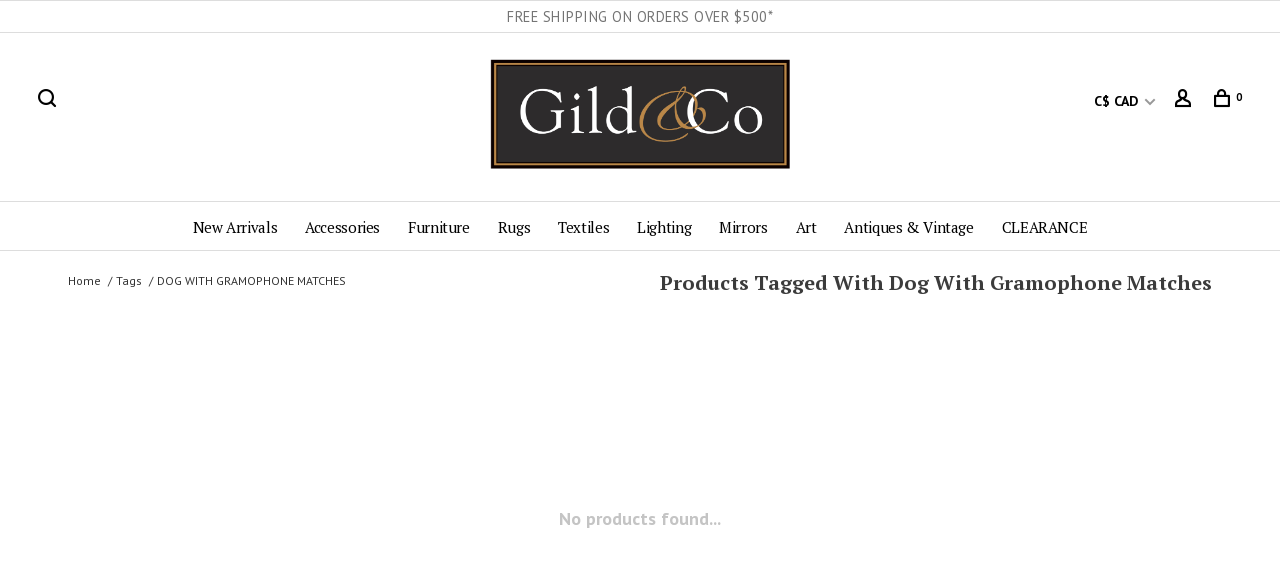

--- FILE ---
content_type: text/html;charset=utf-8
request_url: https://www.gildandco.com/tags/dog-with-gramophone-matches/
body_size: 9569
content:
<!DOCTYPE html>
<html lang="en">
 <head>
 
  <!-- Google Tag Manager -->
 <script>(function(w,d,s,l,i){w[l]=w[l]||[];w[l].push({'gtm.start':
 new Date().getTime(),event:'gtm.js'});var f=d.getElementsByTagName(s)[0],
 j=d.createElement(s),dl=l!='dataLayer'?'&l='+l:'';j.async=true;j.src=
 'https://www.googletagmanager.com/gtm.js?id='+i+dl;f.parentNode.insertBefore(j,f);
 })(window,document,'script','dataLayer','GTM-5BSQSZW');</script>
 <!-- End Google Tag Manager -->
  
 <meta charset="utf-8"/>
<!-- [START] 'blocks/head.rain' -->
<!--

  (c) 2008-2026 Lightspeed Netherlands B.V.
  http://www.lightspeedhq.com
  Generated: 23-01-2026 @ 19:51:21

-->
<link rel="canonical" href="https://www.gildandco.com/tags/dog-with-gramophone-matches/"/>
<link rel="alternate" href="https://www.gildandco.com/index.rss" type="application/rss+xml" title="New products"/>
<meta name="robots" content="noodp,noydir"/>
<meta name="google-site-verification" content="PBOxPWNx76n9Wzv-Eyuq6txSDNpDC9Gz1P_KgbX77oQ"/>
<meta property="og:url" content="https://www.gildandco.com/tags/dog-with-gramophone-matches/?source=facebook"/>
<meta property="og:site_name" content="Gild &amp; Co."/>
<meta property="og:title" content="dog with gramophone matches"/>
<meta property="og:description" content="Furniture store,  antiques boutique and home decor store in Vancouver, BC and online. Equal parts merchants and matchmakers, connecting inspired shoppers with b"/>
<!--[if lt IE 9]>
<script src="https://cdn.shoplightspeed.com/assets/html5shiv.js?2025-02-20"></script>
<![endif]-->
<!-- [END] 'blocks/head.rain' -->
  	<meta property="og:image" content="https://cdn.shoplightspeed.com/shops/649159/themes/15989/v/354349/assets/logo.png?20211019020546">
  
  
  
  <title>dog with gramophone matches - Gild &amp; Co.</title>
 <meta name="description" content="Furniture store,  antiques boutique and home decor store in Vancouver, BC and online. Equal parts merchants and matchmakers, connecting inspired shoppers with b" />
 <meta name="keywords" content="dog, with, gramophone, matches, Vancouver furniture store, bedroom furniture Vancouver, living room furniture Vancouver, dresser, sofa, rattan, wicker, wicker furniture, rattan furniture,  lighting store, Vancouver BC furniture, best furniture store" />
 <meta http-equiv="X-UA-Compatible" content="ie=edge">
 <meta name="viewport" content="width=device-width, initial-scale=1.0">
 <meta name="apple-mobile-web-app-capable" content="yes">
 <meta name="apple-mobile-web-app-status-bar-style" content="black">
 <meta name="viewport" content="width=device-width, initial-scale=1, maximum-scale=1, user-scalable=0"/>
 
  <link rel="apple-touch-icon" sizes="180x180" href="https://cdn.shoplightspeed.com/shops/649159/themes/15989/v/605480/assets/apple-touch-icon.png?20230103204807">
  <link rel="shortcut icon" href="https://cdn.shoplightspeed.com/shops/649159/themes/15989/v/604858/assets/favicon.ico?20220906054737" type="image/x-icon" />
 
 <link href='//fonts.googleapis.com/css?family=PT%20Sans:400,400i,100,300,500,600,700,700i,800,900|PT%20Serif:400,400i,100,300,500,600,700,700i,800,900' rel='preload' as='style'>
 <link href='//fonts.googleapis.com/css?family=PT%20Sans:400,400i,100,300,500,600,700,700i,800,900|PT%20Serif:400,400i,100,300,500,600,700,700i,800,900' rel='stylesheet' type='text/css'>
 
 <link rel='preload' as='style' href="https://cdn.shoplightspeed.com/assets/gui-2-0.css?2025-02-20" />
 <link rel="stylesheet" href="https://cdn.shoplightspeed.com/assets/gui-2-0.css?2025-02-20" />
 
 <link rel='preload' as='style' href="https://cdn.shoplightspeed.com/assets/gui-responsive-2-0.css?2025-02-20" /> 
 <link rel="stylesheet" href="https://cdn.shoplightspeed.com/assets/gui-responsive-2-0.css?2025-02-20" /> 
 
 <link rel="preload" as="style" href="https://cdn.shoplightspeed.com/shops/649159/themes/15989/assets/style.css?20260122220103">
 <link rel="stylesheet" href="https://cdn.shoplightspeed.com/shops/649159/themes/15989/assets/style.css?20260122220103">
 
 <link rel="preload" as="style" href="https://cdn.shoplightspeed.com/shops/649159/themes/15989/assets/settings.css?20260122220103">
 <link rel="stylesheet" href="https://cdn.shoplightspeed.com/shops/649159/themes/15989/assets/settings.css?20260122220103" />
 
 <link rel="preload" as="style" href="https://cdn.shoplightspeed.com/shops/649159/themes/15989/assets/custom.css?20260122220103">
 <link rel="stylesheet" href="https://cdn.shoplightspeed.com/shops/649159/themes/15989/assets/custom.css?20260122220103" />
   
   
   
	<link rel="preload" as="style" href="https://cdn.shoplightspeed.com/shops/649159/themes/15989/assets/main.css?20260122220103"> 
  <link rel="stylesheet" href="https://cdn.shoplightspeed.com/shops/649159/themes/15989/assets/main.css?20260122220103" />
<!--   <link rel="stylesheet" href="https://gildandco_stylesheet.test/dist/main.css" />  -->

 
 <link rel="preload" as="script" href="//ajax.googleapis.com/ajax/libs/jquery/3.0.0/jquery.min.js">
 <script src="//ajax.googleapis.com/ajax/libs/jquery/3.0.0/jquery.min.js"></script>
 <script>
 	if( !window.jQuery ) document.write('<script src="https://cdn.shoplightspeed.com/shops/649159/themes/15989/assets/jquery-3.0.0.min.js?20260122220103"><\/script>');
 </script>
 
 <link rel="preload" as="script" href="//cdn.jsdelivr.net/npm/js-cookie@2/src/js.cookie.min.js">
 <script src="//cdn.jsdelivr.net/npm/js-cookie@2/src/js.cookie.min.js"></script>
 
 <link rel="preload" as="script" href="https://cdn.shoplightspeed.com/assets/gui.js?2025-02-20">
 <script src="https://cdn.shoplightspeed.com/assets/gui.js?2025-02-20"></script>
 
 <link rel="preload" as="script" href="https://cdn.shoplightspeed.com/assets/gui-responsive-2-0.js?2025-02-20">
 <script src="https://cdn.shoplightspeed.com/assets/gui-responsive-2-0.js?2025-02-20"></script>
 
 <link rel="preload" as="script" href="https://cdn.shoplightspeed.com/shops/649159/themes/15989/assets/scripts-min.js?20260122220103">
 <script src="https://cdn.shoplightspeed.com/shops/649159/themes/15989/assets/scripts-min.js?20260122220103"></script>
 
 <link rel="preconnect" href="https://ajax.googleapis.com">
		<link rel="preconnect" href="https://cdn.webshopapp.com/">
		<link rel="preconnect" href="https://cdn.webshopapp.com/">	
		<link rel="preconnect" href="https://fonts.googleapis.com">
		<link rel="preconnect" href="https://fonts.gstatic.com" crossorigin>
		<link rel="dns-prefetch" href="https://ajax.googleapis.com">
		<link rel="dns-prefetch" href="https://cdn.webshopapp.com/">
		<link rel="dns-prefetch" href="https://cdn.webshopapp.com/">	
		<link rel="dns-prefetch" href="https://fonts.googleapis.com">
		<link rel="dns-prefetch" href="https://fonts.gstatic.com" crossorigin>
 
    
  
  
 </head>
 <body class=" site-width-large product-images-format-square title-mode-left product-title-mode-left price-per-unit page-dog-with-gramophone-matches">
 
  <!-- Google Tag Manager (noscript) -->
 <noscript><iframe src="https://www.googletagmanager.com/ns.html?id=GTM-5BSQSZW"
 height="0" width="0" style="display:none;visibility:hidden"></iframe></noscript>
 <!-- End Google Tag Manager (noscript) -->
  
 <div class="page-content">
 
       
   	
    
     			  			    
     
     
 <script>
 var product_image_size = '974x974x2',
 product_image_size_mobile = '330x330x2',
 product_image_thumb = '132x132x2',
 product_in_stock_label = 'In stock',
 product_backorder_label = 'On backorder',
 		product_out_of_stock_label = 'Out of stock',
 product_multiple_variant_label = 'View all product options',
 show_variant_picker = 1,
 display_variant_picker_on = 'all',
 show_newsletter_promo_popup = 0,
 newsletter_promo_delay = '10000',
 newsletter_promo_hide_until = '7',
 notification_bar_hide_until = '1',
 		currency_format = 'C$',
   shop_lang = 'en',
 number_format = '0,0.00',
 		shop_url = 'https://www.gildandco.com/',
 shop_id = '649159',
 	readmore = 'Read more';
 	search_url = "https://www.gildandco.com/search/",
  static_url = 'https://cdn.shoplightspeed.com/shops/649159/',
 search_empty = 'No products found',
 view_all_results = 'View all results',
 	priceStatus = 'enabled',
     mobileDevice = false;
 	</script>
			
 
<div class="mobile-nav-overlay"></div>

	<div class="top-bar">
  <div style="justify-content: center; padding: 5px 0;">
    <p style="font-size:90%; text-align: center;">FREE SHIPPING ON ORDERS OVER $500*</p>
      </div>                                                                                                 
</div>


<header class="site-header site-header-lg menu-bottom-layout menu-bottom-layout-center has-search-bar">
  <div class="site-header-main-wrapper">
        
    	    		<nav class="secondary-nav nav-style secondary-nav-left">
                    
          <div class="search-header search-header-collapse">
            <form action="https://www.gildandco.com/search/" method="get" id="searchForm">
              <input type="text" name="q" autocomplete="off" value="" placeholder="Search for product">
              <a href="#" class="button button-sm" onclick="$('#searchForm').submit()"><span class="nc-icon-mini ui-1_zoom"></span><span class="nc-icon-mini loader_circle-04 spin"></span></a>
              <a href="#" class="search-close" title="Close"><span class="nc-icon-mini ui-1_simple-remove"></span></a>
              <div class="search-results"></div>
            </form>
          </div>
          
          <ul>
            <li class="search-trigger-item">
              <a href="#" title="Search" class="search-trigger"><span class="nc-icon-mini ui-1_zoom"></span></a>
            </li>
          </ul>
                  </nav>
    	    		       <a href="https://www.gildandco.com/" class="logo logo-lg logo-center"> 
          
                  <img src="https://cdn.shoplightspeed.com/shops/649159/themes/15989/v/354349/assets/logo.png?20211019020546" alt="Gild &amp; Co." class="logo-image">
                             
             </a>
    
        
    
    <nav class="secondary-nav nav-style">
      <ul>
        
        
                <li class="menu-item-desktop-only has-child all-caps">
          <a href="#" title="Currency">
              
            C$ CAD
             
          </a>
          <ul>
                        	              <li><a href="https://www.gildandco.com/session/currency/usd/">$ USD</a></li>
            	                        	              <li><a href="https://www.gildandco.com/session/currency/cad/">C$ CAD</a></li>
            	                      </ul>
        </li>
        
                     
        
        <li class="menu-item-desktop-only menu-item-account">
                    <a href="#" title="Account" data-featherlight="#loginModal" data-featherlight-variant="featherlight-login"><span class="nc-icon-mini users_single-body"></span></a>
                  </li>

        
        
        <li>
          <a href="#" title="Cart" class="cart-trigger"><span class="nc-icon-mini shopping_bag-20"></span><sup>0</sup></a>
        </li>

                
      </ul>
      
      
      <a class="burger" title="Menu">
        <span></span>
      </a>

    </nav>
  </div>
  
    	<div class="main-nav-wrapper">
      <nav class="main-nav nav-style">
  <ul>

        	
    
                  <li class="menu-item-category-3105669 has-child">
        <a href="https://www.gildandco.com/new-arrivals/">New Arrivals</a>
        <button class="mobile-menu-subopen"><span class="nc-icon-mini arrows-3_small-down"></span></button>                <ul class="">
                                <li class="subsubitem  ">
              <a class="underline-hover" href="https://www.gildandco.com/new-arrivals/new-arrivals/" title="New Arrivals">New Arrivals</a>
                            
            </li>
                      <li class="subsubitem  ">
              <a class="underline-hover" href="https://www.gildandco.com/new-arrivals/coming-soon/" title="Coming Soon">Coming Soon</a>
                            
            </li>
                  </ul>
              </li>
            <li class="menu-item-category-3105683 has-child">
        <a href="https://www.gildandco.com/accessories/">Accessories</a>
        <button class="mobile-menu-subopen"><span class="nc-icon-mini arrows-3_small-down"></span></button>                <ul class="">
                                <li class="subsubitem   has-child">
              <a class="underline-hover" href="https://www.gildandco.com/accessories/accent-decor/" title="Accent Decor">Accent Decor</a>
             <button class="mobile-menu-subopen"><span class="nc-icon-mini arrows-3_small-down"></span></button>                           <ul class="">
                                  <li class="subsubitem">
                    <a class="underline-hover" href="https://www.gildandco.com/accessories/accent-decor/frames/" title="Frames">Frames</a>
                  </li>
                              </ul>
                
            </li>
                      <li class="subsubitem  ">
              <a class="underline-hover" href="https://www.gildandco.com/accessories/baskets-bags/" title="Baskets &amp; Bags">Baskets &amp; Bags</a>
                            
            </li>
                      <li class="subsubitem  ">
              <a class="underline-hover" href="https://www.gildandco.com/accessories/books/" title="Books">Books</a>
                            
            </li>
                      <li class="subsubitem   has-child">
              <a class="underline-hover" href="https://www.gildandco.com/accessories/candles-accessories/" title="Candles &amp; Accessories">Candles &amp; Accessories</a>
             <button class="mobile-menu-subopen"><span class="nc-icon-mini arrows-3_small-down"></span></button>                           <ul class="">
                                  <li class="subsubitem">
                    <a class="underline-hover" href="https://www.gildandco.com/accessories/candles-accessories/unscented-candles/" title="Unscented Candles">Unscented Candles</a>
                  </li>
                                  <li class="subsubitem">
                    <a class="underline-hover" href="https://www.gildandco.com/accessories/candles-accessories/scented-candles-diffusers/" title="Scented Candles &amp; Diffusers">Scented Candles &amp; Diffusers</a>
                  </li>
                                  <li class="subsubitem">
                    <a class="underline-hover" href="https://www.gildandco.com/accessories/candles-accessories/candle-holders-accessories/" title="Candle Holders &amp; Accessories">Candle Holders &amp; Accessories</a>
                  </li>
                                  <li class="subsubitem">
                    <a class="underline-hover" href="https://www.gildandco.com/accessories/candles-accessories/matches/" title="Matches">Matches</a>
                  </li>
                              </ul>
                
            </li>
                      <li class="subsubitem  ">
              <a class="underline-hover" href="https://www.gildandco.com/accessories/tabletop/" title="Tabletop">Tabletop</a>
                            
            </li>
                      <li class="subsubitem  ">
              <a class="underline-hover" href="https://www.gildandco.com/accessories/trays/" title="Trays">Trays</a>
                            
            </li>
                      <li class="subsubitem  ">
              <a class="underline-hover" href="https://www.gildandco.com/accessories/vases-vessels/" title="Vases &amp; Vessels">Vases &amp; Vessels</a>
                            
            </li>
                      <li class="subsubitem  ">
              <a class="underline-hover" href="https://www.gildandco.com/accessories/spa-body/" title="Spa &amp; Body">Spa &amp; Body</a>
                            
            </li>
                      <li class="subsubitem  ">
              <a class="underline-hover" href="https://www.gildandco.com/accessories/outdoor/" title="Outdoor">Outdoor</a>
                            
            </li>
                  </ul>
              </li>
            <li class="menu-item-category-2997926 has-child">
        <a href="https://www.gildandco.com/furniture/">Furniture</a>
        <button class="mobile-menu-subopen"><span class="nc-icon-mini arrows-3_small-down"></span></button>                <ul class="">
                                <li class="subsubitem  ">
              <a class="underline-hover" href="https://www.gildandco.com/furniture/available-now/" title="Available Now">Available Now</a>
                            
            </li>
                      <li class="subsubitem  ">
              <a class="underline-hover" href="https://www.gildandco.com/furniture/seating/" title="Seating">Seating</a>
                            
            </li>
                      <li class="subsubitem  ">
              <a class="underline-hover" href="https://www.gildandco.com/furniture/storage/" title="Storage">Storage</a>
                            
            </li>
                      <li class="subsubitem  ">
              <a class="underline-hover" href="https://www.gildandco.com/furniture/ottomans-stools-benches/" title="Ottomans, Stools, Benches">Ottomans, Stools, Benches</a>
                            
            </li>
                      <li class="subsubitem  ">
              <a class="underline-hover" href="https://www.gildandco.com/furniture/tables-desks/" title="Tables &amp; Desks">Tables &amp; Desks</a>
                            
            </li>
                      <li class="subsubitem  ">
              <a class="underline-hover" href="https://www.gildandco.com/furniture/gild-exclusive-upholstery/" title="Gild Exclusive Upholstery">Gild Exclusive Upholstery</a>
                            
            </li>
                      <li class="subsubitem  ">
              <a class="underline-hover" href="https://www.gildandco.com/furniture/john-derian/" title="John Derian">John Derian</a>
                            
            </li>
                      <li class="subsubitem  ">
              <a class="underline-hover" href="https://www.gildandco.com/furniture/outdoor-furniture/" title="Outdoor Furniture">Outdoor Furniture</a>
                            
            </li>
                  </ul>
              </li>
            <li class="menu-item-category-2997966 has-child">
        <a href="https://www.gildandco.com/rugs/">Rugs</a>
        <button class="mobile-menu-subopen"><span class="nc-icon-mini arrows-3_small-down"></span></button>                <ul class="">
                                <li class="subsubitem   has-child">
              <a class="underline-hover" href="https://www.gildandco.com/rugs/available-now/" title="Available Now">Available Now</a>
             <button class="mobile-menu-subopen"><span class="nc-icon-mini arrows-3_small-down"></span></button>                           <ul class="">
                                  <li class="subsubitem">
                    <a class="underline-hover" href="https://www.gildandco.com/rugs/available-now/runners-available-now/" title="Runners Available Now">Runners Available Now</a>
                  </li>
                                  <li class="subsubitem">
                    <a class="underline-hover" href="https://www.gildandco.com/rugs/available-now/6x9-larger-available-now/" title="6x9 &amp; Larger Available Now">6x9 &amp; Larger Available Now</a>
                  </li>
                                  <li class="subsubitem">
                    <a class="underline-hover" href="https://www.gildandco.com/rugs/available-now/5x8-available-now/" title="5x8 Available Now">5x8 Available Now</a>
                  </li>
                                  <li class="subsubitem">
                    <a class="underline-hover" href="https://www.gildandco.com/rugs/available-now/4x6-available-now/" title="4x6 Available Now">4x6 Available Now</a>
                  </li>
                                  <li class="subsubitem">
                    <a class="underline-hover" href="https://www.gildandco.com/rugs/available-now/3x5-available-now/" title="3x5 Available Now">3x5 Available Now</a>
                  </li>
                                  <li class="subsubitem">
                    <a class="underline-hover" href="https://www.gildandco.com/rugs/available-now/2x3-available-now/" title="2x3 Available Now">2x3 Available Now</a>
                  </li>
                              </ul>
                
            </li>
                      <li class="subsubitem  ">
              <a class="underline-hover" href="https://www.gildandco.com/rugs/best-sellers/" title="Best Sellers">Best Sellers</a>
                            
            </li>
                      <li class="subsubitem  ">
              <a class="underline-hover" href="https://www.gildandco.com/rugs/oriental-wool/" title="Oriental Wool">Oriental Wool</a>
                            
            </li>
                      <li class="subsubitem  ">
              <a class="underline-hover" href="https://www.gildandco.com/rugs/non-oriental-wool/" title="Non-Oriental Wool">Non-Oriental Wool</a>
                            
            </li>
                      <li class="subsubitem  ">
              <a class="underline-hover" href="https://www.gildandco.com/rugs/jute-sisal-cotton/" title="Jute, Sisal &amp; Cotton">Jute, Sisal &amp; Cotton</a>
                            
            </li>
                      <li class="subsubitem  ">
              <a class="underline-hover" href="https://www.gildandco.com/rugs/vintage-one-of-a-kind/" title="Vintage &amp; One-of-a-Kind">Vintage &amp; One-of-a-Kind</a>
                            
            </li>
                      <li class="subsubitem  ">
              <a class="underline-hover" href="https://www.gildandco.com/rugs/outdoor-indoor/" title="Outdoor/Indoor">Outdoor/Indoor</a>
                            
            </li>
                      <li class="subsubitem  ">
              <a class="underline-hover" href="https://www.gildandco.com/rugs/rug-pads/" title="Rug Pads">Rug Pads</a>
                            
            </li>
                      <li class="subsubitem  ">
              <a class="underline-hover" href="https://www.gildandco.com/rugs/fine-fibres/" title="Fine Fibres">Fine Fibres</a>
                            
            </li>
                      <li class="subsubitem  ">
              <a class="underline-hover" href="https://www.gildandco.com/rugs/clearance/" title="CLEARANCE">CLEARANCE</a>
                            
            </li>
                  </ul>
              </li>
            <li class="menu-item-category-3264813 has-child">
        <a href="https://www.gildandco.com/textiles/">Textiles</a>
        <button class="mobile-menu-subopen"><span class="nc-icon-mini arrows-3_small-down"></span></button>                <ul class="">
                                <li class="subsubitem   has-child">
              <a class="underline-hover" href="https://www.gildandco.com/textiles/cushions/" title="Cushions">Cushions</a>
             <button class="mobile-menu-subopen"><span class="nc-icon-mini arrows-3_small-down"></span></button>                           <ul class="">
                                  <li class="subsubitem">
                    <a class="underline-hover" href="https://www.gildandco.com/textiles/cushions/all-cushions-available-now/" title="All Cushions Available Now">All Cushions Available Now</a>
                  </li>
                                  <li class="subsubitem">
                    <a class="underline-hover" href="https://www.gildandco.com/textiles/cushions/solids-textural/" title="Solids &amp; Textural">Solids &amp; Textural</a>
                  </li>
                                  <li class="subsubitem">
                    <a class="underline-hover" href="https://www.gildandco.com/textiles/cushions/patterns/" title="Patterns">Patterns</a>
                  </li>
                                  <li class="subsubitem">
                    <a class="underline-hover" href="https://www.gildandco.com/textiles/cushions/limited-edition-designer-pillows/" title="Limited Edition Designer Pillows">Limited Edition Designer Pillows</a>
                  </li>
                                  <li class="subsubitem">
                    <a class="underline-hover" href="https://www.gildandco.com/textiles/cushions/inserts/" title="Inserts">Inserts</a>
                  </li>
                              </ul>
                
            </li>
                      <li class="subsubitem  ">
              <a class="underline-hover" href="https://www.gildandco.com/textiles/blankets-overlay-mattresses/" title="Blankets &amp; Overlay Mattresses">Blankets &amp; Overlay Mattresses</a>
                            
            </li>
                      <li class="subsubitem  ">
              <a class="underline-hover" href="https://www.gildandco.com/textiles/tabletop-textiles/" title="Tabletop Textiles">Tabletop Textiles</a>
                            
            </li>
                  </ul>
              </li>
            <li class="menu-item-category-2997957 has-child">
        <a href="https://www.gildandco.com/lighting/">Lighting</a>
        <button class="mobile-menu-subopen"><span class="nc-icon-mini arrows-3_small-down"></span></button>                <ul class="">
                                <li class="subsubitem  ">
              <a class="underline-hover" href="https://www.gildandco.com/lighting/on-display-in-store/" title="On Display in Store">On Display in Store</a>
                            
            </li>
                      <li class="subsubitem  ">
              <a class="underline-hover" href="https://www.gildandco.com/lighting/hanging-ceiling-lights/" title="Hanging &amp; Ceiling Lights">Hanging &amp; Ceiling Lights</a>
                            
            </li>
                      <li class="subsubitem  ">
              <a class="underline-hover" href="https://www.gildandco.com/lighting/table-lamps/" title="Table Lamps">Table Lamps</a>
                            
            </li>
                      <li class="subsubitem  ">
              <a class="underline-hover" href="https://www.gildandco.com/lighting/floor-lamps/" title="Floor Lamps">Floor Lamps</a>
                            
            </li>
                      <li class="subsubitem  ">
              <a class="underline-hover" href="https://www.gildandco.com/lighting/wall-lamps/" title="Wall Lamps">Wall Lamps</a>
                            
            </li>
                      <li class="subsubitem  ">
              <a class="underline-hover" href="https://www.gildandco.com/lighting/cordless-rechargeable/" title="Cordless &amp; Rechargeable">Cordless &amp; Rechargeable</a>
                            
            </li>
                      <li class="subsubitem  ">
              <a class="underline-hover" href="https://www.gildandco.com/lighting/clearance/" title="CLEARANCE">CLEARANCE</a>
                            
            </li>
                  </ul>
              </li>
            <li class="menu-item-category-2997950">
        <a href="https://www.gildandco.com/mirrors/">Mirrors</a>
                      </li>
            <li class="menu-item-category-3105701 has-child">
        <a href="https://www.gildandco.com/art/">Art</a>
        <button class="mobile-menu-subopen"><span class="nc-icon-mini arrows-3_small-down"></span></button>                <ul class="">
                                <li class="subsubitem  ">
              <a class="underline-hover" href="https://www.gildandco.com/art/all-art/" title="All Art">All Art</a>
                            
            </li>
                      <li class="subsubitem  ">
              <a class="underline-hover" href="https://www.gildandco.com/art/prints-accent-pieces/" title="Prints &amp; Accent Pieces">Prints &amp; Accent Pieces</a>
                            
            </li>
                      <li class="subsubitem  ">
              <a class="underline-hover" href="https://www.gildandco.com/art/gabryel-harrison/" title="Gabryel Harrison">Gabryel Harrison</a>
                            
            </li>
                      <li class="subsubitem  ">
              <a class="underline-hover" href="https://www.gildandco.com/art/maria-josenhans/" title="Maria Josenhans">Maria Josenhans</a>
                            
            </li>
                      <li class="subsubitem  ">
              <a class="underline-hover" href="https://www.gildandco.com/art/carla-tak/" title="Carla Tak">Carla Tak</a>
                            
            </li>
                      <li class="subsubitem  ">
              <a class="underline-hover" href="https://www.gildandco.com/art/shirley-claire-williams/" title="Shirley Claire Williams">Shirley Claire Williams</a>
                            
            </li>
                  </ul>
              </li>
            <li class="menu-item-category-3105761 has-child">
        <a href="https://www.gildandco.com/antiques-vintage/">Antiques &amp; Vintage</a>
        <button class="mobile-menu-subopen"><span class="nc-icon-mini arrows-3_small-down"></span></button>                <ul class="">
                                <li class="subsubitem  ">
              <a class="underline-hover" href="https://www.gildandco.com/antiques-vintage/all-antiques-vintage/" title="All Antiques &amp; Vintage">All Antiques &amp; Vintage</a>
                            
            </li>
                      <li class="subsubitem  ">
              <a class="underline-hover" href="https://www.gildandco.com/antiques-vintage/furniture/" title="Furniture">Furniture</a>
                            
            </li>
                      <li class="subsubitem  ">
              <a class="underline-hover" href="https://www.gildandco.com/antiques-vintage/vintage-decor/" title="Vintage Decor">Vintage Decor</a>
                            
            </li>
                      <li class="subsubitem  ">
              <a class="underline-hover" href="https://www.gildandco.com/antiques-vintage/archives/" title="Archives">Archives</a>
                            
            </li>
                  </ul>
              </li>
            <li class="menu-item-category-3105766">
        <a href="https://www.gildandco.com/clearance/">CLEARANCE</a>
                      </li>
            
            	
    
                  
            	
            	
            	
        

    <li class="menu-item-mobile-only m-t-30">
            <a href="#" title="Account" data-featherlight="#loginModal">Login / Register</a>
          </li>

        <li class="menu-item-mobile-only menu-item-mobile-inline has-child all-caps">
      <a href="#" title="Currency">
        C$ CAD
      </a>
      <ul>
                <li><a href="https://www.gildandco.com/session/currency/usd/">$ USD</a></li>
                <li><a href="https://www.gildandco.com/session/currency/cad/">C$ CAD</a></li>
              </ul>
    </li>
    
             

  </ul>
</nav>      
        	</div>
    
</header>
  
 <div itemscope itemtype="http://schema.org/BreadcrumbList">
	<div itemprop="itemListElement" itemscope itemtype="http://schema.org/ListItem">
 <a itemprop="item" href="https://www.gildandco.com/"><span itemprop="name" content="Home"></span></a>
 <meta itemprop="position" content="1" />
 </div>
  	<div itemprop="itemListElement" itemscope itemtype="http://schema.org/ListItem">
 <a itemprop="item" href="https://www.gildandco.com/tags/"><span itemprop="name" content="Tags"></span></a>
 <meta itemprop="position" content="2" />
 </div>
  	<div itemprop="itemListElement" itemscope itemtype="http://schema.org/ListItem">
 <a itemprop="item" href="https://www.gildandco.com/tags/dog-with-gramophone-matches/"><span itemprop="name" content="dog with gramophone matches"></span></a>
 <meta itemprop="position" content="3" />
 </div>
 </div>

 <div class="cart-sidebar-container">
  <div class="cart-sidebar">
    <button class="cart-sidebar-close" aria-label="Close">✕</button>
    <div class="cart-sidebar-title">
      <h5>Cart</h5>
      <p><span class="item-qty"></span> Items</p>
    </div>
    
    <div class="cart-sidebar-body">
        
      <div class="no-cart-products">No products found...</div>
      
    </div>
    
      </div>
</div> <!-- Login Modal -->
<div class="modal-lighbox login-modal" id="loginModal">
  <div class="row">
    <div class="col-sm-12 m-b-30 login-row">
      <h4>Login</h4>
      <p>Log in if you have an account</p>
      <form action="https://www.gildandco.com/account/loginPost/?return=https%3A%2F%2Fwww.gildandco.com%2Ftags%2Fdog-with-gramophone-matches%2F" method="post">
        <input type="hidden" name="key" value="f2db607426f48d91be4ddd741f28c3da" />
        <div class="form-row">
          <input type="text" name="email" autocomplete="on" placeholder="Email address" class="required" />
        </div>
        <div class="form-row">
          <input type="password" name="password" autocomplete="on" placeholder="Password" class="required" />
        </div>
        <div class="">
          <a class="button button-block popup-validation m-b-15" href="javascript:;" title="Login">Login</a>
                  </div>
      </form>
      <p class="m-b-0 m-t-10">Dont have an account? <a href="https://www.gildandco.com/account/register/" class="bold underline">Register</a></p>
    </div>
  </div>
  <div class="text-center forgot-password">
    <a class="forgot-pw" href="https://www.gildandco.com/account/password/">Forgot your password?</a>
  </div>
</div> 
 <main class="main-content">
  		

<div class="container container-lg relative collection-header-hide">
  <div class="product-top-bar">
        <!-- Breadcrumbs -->
    <div class="breadcrumbs">
      <a href="https://www.gildandco.com/" title="Home">Home</a>
            <a href="https://www.gildandco.com/tags/">Tags</a>
            <a class="last" href="https://www.gildandco.com/tags/dog-with-gramophone-matches/">dog with gramophone matches</a>
          </div>
        <div class="collection-header">
    <h1>Products tagged with dog with gramophone matches</h1>
          </div>
  </div>
  <!-- Collection Intro -->
  
  <div class="collection-header-wrapper">

    
  </div>
  
</div>

<div class="container container-lg">
  
    
  <div class="collection-products collection-products-hide" id="collection-page">
    
        
    
    <div class="collection-content">

      <!--<div class="filter-open-wrapper">
      <a href="#" class="filter-open">
        <i class="nc-icon-mini ui-3_funnel-39 open-icon"></i>
        <i class="nc-icon-mini ui-1_simple-remove close-icon"></i>
      </a>
      <a href="#" class="filter-open-mobile">
        <i class="nc-icon-mini ui-3_funnel-39 open-icon"></i>
        <i class="nc-icon-mini ui-1_simple-remove close-icon"></i>
      </a>-->

      <!-- Product list -->
      <div class="products-list row">  
          
           
                    <div class="no-products-found col-xs-12">No products found...</div>
           
      </div>

      <div class="collection-sort">
        <form action="https://www.gildandco.com/tags/dog-with-gramophone-matches/" method="get" id="filter_form_bottom">
          <input type="hidden" name="limit" value="12" id="filter_form_limit_bottom" />
          <input type="hidden" name="sort" value="asc" id="filter_form_sort_bottom" />
          <input type="hidden" name="max" value="5" id="filter_form_max_bottom" />
          <input type="hidden" name="min" value="0" id="filter_form_min_bottom" />

          <div class="row">

            <div class="col-md-12 text-center">
                          </div>

          </div>
        </form>
      </div>

    </div>
  </div>

    
</div>

<script type="text/javascript">
  $(function(){
    $('.grid-switcher-item').on('click', function(e) {
    	e.preventDefault();
      $('#filter_form_mode_side').val($(this).data('value')).parent('form').submit();
    });
    
    $('#collection-page input, #collection-page .collection-sort select').change(function(){
      $(this).closest('form').submit();
    });
    
    $(".collection-filter-price.price-filter-1").slider({
      range: true,
      min: 0,
      max: 5,
      values: [0, 5],
      step: 1,
      slide: function( event, ui){
    $('.price-filter-range .min span').html(ui.values[0]);
    $('.price-filter-range .max span').html(ui.values[1]);
    
    $('#filter_form_min_1_top, #filter_form_min_2_side').val(ui.values[0]);
    $('#filter_form_max_1_top, #filter_form_max_2_side').val(ui.values[1]);
  },
    stop: function(event, ui){
    $(this).closest('form').submit();
  }
    });
  $(".collection-filter-price.price-filter-2").slider({
      range: true,
      min: 0,
      max: 5,
      values: [0, 5],
      step: 1,
      slide: function( event, ui){
    $('.price-filter-range .min span').html(ui.values[0]);
    $('.price-filter-range .max span').html(ui.values[1]);
    
    $('#filter_form_min_1_top, #filter_form_min_2_side').val(ui.values[0]);
    $('#filter_form_max_1_top, #filter_form_max_2_side').val(ui.values[1]);
  },
    stop: function(event, ui){
    $(this).closest('form').submit();
  }
    });
  });
</script>  </main>
			
  <footer><div class="fluid-container footer__main footer__main--new" style="display:none"><div class="row"><div class="col-xs-12 col-sm-6 col-md-3"><p class="footer__header">Helpful Links</p><ul class="footer__menu"><li><a href="https://www.gildandco.com/service/about/" title="About">
                About
              </a></li><li><a href="https://gild-co.shoplightspeed.com/service/" title="Location">
                Location
              </a></li><li><a href="https://gild-co.shoplightspeed.com/blogs/ideas/" title="Blog">
                Blog
              </a></li><li><a href="https://www.gildandco.com/service/return-policy/" title="Return Policy">
                Return Policy
              </a></li><li><a href="https://www.gildandco.com/service/shipping-returns/" title="Shipping">
                Shipping
              </a></li><li><a href="https://www.gildandco.com/service/trade-program/" title="Trade Program">
                Trade Program
              </a></li><li><a href="https://gild-co.shoplightspeed.com/service/join-our-team/" title="Careers">
                Careers
              </a></li></ul></div><div class="col-xs-12 col-sm-6 col-md-3"><p class="footer__header">Location</p><p><a href="https://goo.gl/maps/yGrDcPoQ9oeTg87B7" target="_blank">4415 West 10th Ave <br>
            Vancouver, BC V6R 2H8</a></p><p>Tuesday – Saturday 10-5pm <br>
						Sundays & Holidays 12-5pm <br>
						Mondays – Closed
          </p><p>P: <a href="tel:6044284255">604.428.4255</a><br>
            E: <a href="/cdn-cgi/l/email-protection#80e9eee6efc0e7e9ece4e1eee4e3efaee3efed"><span class="__cf_email__" data-cfemail="aac3c4ccc5eacdc3c6cecbc4cec9c584c9c5c7">[email&#160;protected]</span></a></p></div><div class="col-xs-12 col-sm-6 col-md-3"><p class="footer__header">Follow Us</p><ul class="footer__social"><li><a href="https://www.facebook.com/gildandco" target="_blank" title="Facebook"><span class="nc-icon-mini social_logo-fb-simple"></span></a></li><li><a href="https://www.instagram.com/gildandco/" target="_blank" title="Instagram Gild &amp; Co."><span class="nc-icon-mini social_logo-instagram"></span></a></li><li><a href="https://www.youtube.com/channel/UCKVccVX6EICHE3MSDxrljAw" target="_blank" title="Youtube"><span class="nc-icon-mini social_logo-youtube"></span></a></li></ul></div><div class="col-xs-12 col-sm-6 col-md-3"><p class="footer__header"> Join our mailing list - stay in the loop with promotions, new products and news.</p><div id="mc_embed_signup"><form action="https://gildandco.us3.list-manage.com/subscribe/post?u=8f023bc75b5a2e4629554bb9b&amp;amp;id=b8ecee747e&amp;amp;f_id=00ea4ae2f0" method="post" id="mc-embedded-subscribe-form-footer" name="mc-embedded-subscribe-form" class="validate newsletter-footer-form mc-voila-subscribe-form" target="_blank" novalidate><div class="form-row"><div class="mc-field-group input-group"><input type="email" value="" name="EMAIL" class="required email" id="mce-EMAIL" placeholder="Your email address"><a href="javascript:;" onclick="$(this).parents('form').find('#mc-embedded-subscribe-footer').click(); return false;" title="Sign up" class="button">Sign up</a></div><div id="mce-responses" class="m-t-10" style="font-size: 12px;"><div class="response" id="mce-error-response" style="display:none"></div><div class="response" id="mce-success-response" style="display:none"></div></div></div><!-- real people should not fill this in and expect good things - do not remove this or risk form bot signups--><div style="position: absolute; left: -5000px;" aria-hidden="true"><input type="text" name="b_28f605f4e073ca8131dc5c454_dc64be243e" tabindex="-1" value=""></div><input type="submit" value="Sign up" name="subscribe" id="mc-embedded-subscribe-footer" class="button" style="display: none !important;"></form></div><script data-cfasync="false" src="/cdn-cgi/scripts/5c5dd728/cloudflare-static/email-decode.min.js"></script><script type='text/javascript' src='https://cdn.shoplightspeed.com/shops/649159/themes/15989/assets/mc-validate.js?20260122220103'></script><script type='text/javascript'>(function($) {window.fnames = new Array(); window.ftypes = new Array();fnames[0]='EMAIL';ftypes[0]='email';}(jQuery));var $mcj = jQuery.noConflict(true);</script><!--End mc_embed_signup--></div></div></div><div class="footer__bottom"><div class="fluid-container copyright">
        © Copyright 2012 - 2026 Gild &amp; Co.
              </div></div></footer> <!-- [START] 'blocks/body.rain' -->
<script>
(function () {
  var s = document.createElement('script');
  s.type = 'text/javascript';
  s.async = true;
  s.src = 'https://www.gildandco.com/services/stats/pageview.js';
  ( document.getElementsByTagName('head')[0] || document.getElementsByTagName('body')[0] ).appendChild(s);
})();
</script>
  
<!-- Global site tag (gtag.js) - Google Analytics -->
<script async src="https://www.googletagmanager.com/gtag/js?id=G-10399T7993"></script>
<script>
    window.dataLayer = window.dataLayer || [];
    function gtag(){dataLayer.push(arguments);}

        gtag('consent', 'default', {"ad_storage":"denied","ad_user_data":"denied","ad_personalization":"denied","analytics_storage":"denied","region":["AT","BE","BG","CH","GB","HR","CY","CZ","DK","EE","FI","FR","DE","EL","HU","IE","IT","LV","LT","LU","MT","NL","PL","PT","RO","SK","SI","ES","SE","IS","LI","NO","CA-QC"]});
    
    gtag('js', new Date());
    gtag('config', 'G-10399T7993', {
        'currency': 'CAD',
                'country': 'CA'
    });

    </script>
  <style type="text/css">
  body {
    margin-top: 42px;
  }
  .wsa-demobar {
    width: 100%;
    height: 40px;
    position: fixed;
    top: 0;
    left: 0;
    background: url(https://cdn.shoplightspeed.com/assets/wsa-demobar-bg.png?2025-02-20);
    box-shadow: 0 0 2px rgba(0, 0, 0, 0.5);
    border-bottom: 2px solid #FFFFFF;
    text-align: center;
    line-height: 40px;
    font-weight: bold;
    text-shadow: 0 -1px 0 rgba(0, 0, 0, 0.5);
    color: #FFF;
    font-size: 14px;
    font-family: Helvetica;
    z-index: 1000;
  }

  .wsa-demobar a {
    color: #fff;
  }

  .wsa-demobar a.close {
    display: block;
    float: right;
    width: 40px;
    height: 40px;
    text-indent: -9999px;
    background: url(https://cdn.shoplightspeed.com/assets/wsa-demobar-close.png?2025-02-20);
  }
</style>
<div class="wsa-demobar">
      <a href="javascript:window.location.href = 'https://www.gildandco.com/admin';">&larr; Return to the back office</a>&nbsp;&nbsp;&nbsp;
    This store is under construction construction
  <a class="close" href="https://www.gildandco.com/session/demobar/?action=hide" title="Hide"><span>Hide</span></a>
</div><!-- [END] 'blocks/body.rain' -->
 
 </div>
 
                         
  
  <script src="https://cdn.shoplightspeed.com/shops/649159/themes/15989/assets/app.js?20260122220103"></script>
 
  <script type='text/javascript'>
 /*
 * Translated default messages for the $ validation plugin.
 */
 jQuery.extend(jQuery.validator.messages, {
 required: "This field is required.",
 remote: "Please fill this field to continue.",
 email: "Please enter a valid email address.",
 url: "Please enter a valid URL.",
 date: "Please enter a valid date.",
 dateISO: "Please enter a valid date (ISO).",
 number: "Please enter a valid number.",
 digits: "Please enter only a valid number.",
 creditcard: "Please enter a credit card number.",
 equalTo: "Please enter again the same value.",
 accept: "Please enter a value with a valid extention.",
 maxlength: $.validator.format("Please do not enter more than {0} characters."),
 minlength: $.validator.format("Please enter at least {0} characters."),
 rangelength: $.validator.format("Please enter between {0} and {1} characters."),
 range: $.validator.format("Please enter a value between {0} and {1}."),
 max: $.validator.format("Please enter a value below or equal to {0} and {1}."),
 min: $.validator.format("Please enter a value above or equal to {0} and {1}.")
 });
 </script>
  
  
 <script>(function(){function c(){var b=a.contentDocument||a.contentWindow.document;if(b){var d=b.createElement('script');d.innerHTML="window.__CF$cv$params={r:'9c29d345488ac78f',t:'MTc2OTE5Nzg4MS4wMDAwMDA='};var a=document.createElement('script');a.nonce='';a.src='/cdn-cgi/challenge-platform/scripts/jsd/main.js';document.getElementsByTagName('head')[0].appendChild(a);";b.getElementsByTagName('head')[0].appendChild(d)}}if(document.body){var a=document.createElement('iframe');a.height=1;a.width=1;a.style.position='absolute';a.style.top=0;a.style.left=0;a.style.border='none';a.style.visibility='hidden';document.body.appendChild(a);if('loading'!==document.readyState)c();else if(window.addEventListener)document.addEventListener('DOMContentLoaded',c);else{var e=document.onreadystatechange||function(){};document.onreadystatechange=function(b){e(b);'loading'!==document.readyState&&(document.onreadystatechange=e,c())}}}})();</script><script defer src="https://static.cloudflareinsights.com/beacon.min.js/vcd15cbe7772f49c399c6a5babf22c1241717689176015" integrity="sha512-ZpsOmlRQV6y907TI0dKBHq9Md29nnaEIPlkf84rnaERnq6zvWvPUqr2ft8M1aS28oN72PdrCzSjY4U6VaAw1EQ==" data-cf-beacon='{"rayId":"9c29d345488ac78f","version":"2025.9.1","serverTiming":{"name":{"cfExtPri":true,"cfEdge":true,"cfOrigin":true,"cfL4":true,"cfSpeedBrain":true,"cfCacheStatus":true}},"token":"8247b6569c994ee1a1084456a4403cc9","b":1}' crossorigin="anonymous"></script>
</body>
</html>

--- FILE ---
content_type: text/javascript;charset=utf-8
request_url: https://www.gildandco.com/services/stats/pageview.js
body_size: -412
content:
// SEOshop 23-01-2026 19:51:22

--- FILE ---
content_type: application/javascript; charset=UTF-8
request_url: https://www.gildandco.com/cdn-cgi/challenge-platform/h/b/scripts/jsd/d251aa49a8a3/main.js?
body_size: 8305
content:
window._cf_chl_opt={AKGCx8:'b'};~function(s7,WQ,Wp,Wo,Wu,WS,Wh,WD,We,s2){s7=C,function(N,d,sb,s6,W,s){for(sb={N:654,d:579,W:634,s:524,Z:529,g:592,y:454,L:516,J:482,x:613},s6=C,W=N();!![];)try{if(s=-parseInt(s6(sb.N))/1+-parseInt(s6(sb.d))/2+parseInt(s6(sb.W))/3+-parseInt(s6(sb.s))/4*(-parseInt(s6(sb.Z))/5)+-parseInt(s6(sb.g))/6*(-parseInt(s6(sb.y))/7)+parseInt(s6(sb.L))/8*(-parseInt(s6(sb.J))/9)+-parseInt(s6(sb.x))/10,d===s)break;else W.push(W.shift())}catch(Z){W.push(W.shift())}}(M,957558),WQ=this||self,Wp=WQ[s7(621)],Wo={},Wo[s7(566)]='o',Wo[s7(664)]='s',Wo[s7(508)]='u',Wo[s7(629)]='z',Wo[s7(491)]='n',Wo[s7(513)]='I',Wo[s7(495)]='b',Wu=Wo,WQ[s7(488)]=function(N,W,s,Z,Z0,sP,sF,sC,g,L,J,x,B,U,A){if(Z0={N:670,d:440,W:615,s:588,Z:440,g:615,y:563,L:681,J:459,x:563,n:681,v:444,B:520,U:662,A:672,j:553,T:455,i:610,m:493,f:446},sP={N:620,d:491,W:641,s:442,Z:545,g:662,y:675,L:455,J:622,x:558,n:620,v:631},sF={N:523,d:489,W:585,s:535},sC=s7,g={'hQHzt':function(j,T){return j+T},'eWxSW':sC(Z0.N),'rBckZ':function(j,T){return j+T},'gXgrF':function(j,T){return j+T},'EXbER':function(j,T,i){return j(T,i)}},null===W||void 0===W)return Z;for(L=Wc(W),N[sC(Z0.d)][sC(Z0.W)]&&(L=L[sC(Z0.s)](N[sC(Z0.Z)][sC(Z0.g)](W))),L=N[sC(Z0.y)][sC(Z0.L)]&&N[sC(Z0.J)]?N[sC(Z0.x)][sC(Z0.n)](new N[(sC(Z0.J))](L)):function(j,sd,T,i,K,R,O,Y,H){if(sd=sC,T={},T[sd(sP.N)]=sd(sP.d),i=T,sd(sP.W)!==sd(sP.s)){for(j[sd(sP.Z)](),H=0;H<j[sd(sP.g)];j[H]===j[H+1]?j[sd(sP.y)](g[sd(sP.L)](H,1),1):H+=1);return j}else for(K=sd(sP.J)[sd(sP.x)]('|'),R=0;!![];){switch(K[R++]){case'0':if(typeof O!==i[sd(sP.n)]||O<30)return null;continue;case'1':O=Y.i;continue;case'2':return O;case'3':if(!Y)return null;continue;case'4':Y=Z[sd(sP.v)];continue}break}}(L),J='nAsAaAb'.split('A'),J=J[sC(Z0.v)][sC(Z0.B)](J),x=0;x<L[sC(Z0.U)];B=L[x],U=Wz(N,W,B),J(U)?(A='s'===U&&!N[sC(Z0.A)](W[B]),g[sC(Z0.j)]===g[sC(Z0.T)](s,B)?y(g[sC(Z0.i)](s,B),U):A||y(g[sC(Z0.m)](s,B),W[B])):g[sC(Z0.f)](y,s+B,U),x++);return Z;function y(j,T,sN){sN=sC,Object[sN(sF.N)][sN(sF.d)][sN(sF.W)](Z,T)||(Z[T]=[]),Z[T][sN(sF.s)](j)}},WS=s7(571)[s7(558)](';'),Wh=WS[s7(444)][s7(520)](WS),WQ[s7(617)]=function(N,W,Z7,Z6,sW,s,Z,g,y,L){for(Z7={N:679,d:587,W:662,s:457,Z:619,g:662,y:540,L:651,J:535,x:623},Z6={N:684},sW=s7,s={'cvjxb':function(J,n){return J+n},'znrgU':function(J,n){return J<n},'oetDF':function(J,n){return n===J},'sHogF':function(J,n){return J<n},'cNVPM':function(J,x){return J(x)}},Z=Object[sW(Z7.N)](W),g=0;s[sW(Z7.d)](g,Z[sW(Z7.W)]);g++)if(y=Z[g],s[sW(Z7.s)]('f',y)&&(y='N'),N[y]){for(L=0;s[sW(Z7.Z)](L,W[Z[g]][sW(Z7.g)]);-1===N[y][sW(Z7.y)](W[Z[g]][L])&&(s[sW(Z7.L)](Wh,W[Z[g]][L])||N[y][sW(Z7.J)]('o.'+W[Z[g]][L])),L++);}else N[y]=W[Z[g]][sW(Z7.x)](function(J,ss){return ss=sW,s[ss(Z6.N)]('o.',J)})},WD=function(Zh,ZS,Zc,Zz,ZV,Zu,sg,d,W,s,Z){return Zh={N:478,d:602,W:477,s:578,Z:554,g:573,y:479},ZS={N:658,d:547,W:445,s:561,Z:574,g:598,y:583,L:535,J:590,x:544,n:594,v:556,B:658,U:547,A:438,j:518,T:564,i:642,m:480,f:633},Zc={N:662},Zz={N:530,d:612,W:645,s:645,Z:467},ZV={N:473,d:662,W:633,s:523,Z:489,g:585,y:489,L:489,J:585,x:624,n:467,v:461,B:473,U:474,A:535,j:467,T:551,i:607,m:484,f:452,H:496,a:456,X:642,K:535,R:604,k:660,O:686,Y:603,b:598,Q:574,o:658,V:463,z:586,c:456,S:646,h:543,l:465,D:669,e:542,G:523,I:467,E:569,F:642,P:467,M0:570,M1:658,M2:673,M3:556,M4:535,M5:637,M6:686,M7:673,M8:514,M9:574,MM:678,MC:471,MN:447,Md:665,MW:564},Zu={N:655},sg=s7,d={'THyMY':function(g,L){return g==L},'yJpee':function(g){return g()},'GNjgC':sg(Zh.N),'tgLhM':function(g,L){return g==L},'hpQRa':function(g,L){return g>L},'zhYAw':function(g,L){return g-L},'oKUEh':function(g,L){return g<L},'EVums':function(g,L){return g<<L},'xHgPA':function(g,L){return g==L},'fHOnn':function(g,L){return L|g},'frPfg':function(g,L){return L&g},'kDRsW':function(g,L){return g==L},'ZfmDE':function(g,L){return g-L},'lXgXm':function(g,y){return g(y)},'RJpqp':function(g,L){return L==g},'RbLkX':function(g,L){return g<L},'IceSS':function(g,L){return g|L},'jRYUN':function(g,L){return g-L},'EvPKs':function(g,y){return g(y)},'alQQF':function(g,L){return g!==L},'IhcEN':sg(Zh.d),'PbUdZ':sg(Zh.W),'znDFs':function(g,y){return g(y)},'xBUvS':function(g,L){return g==L},'pecll':function(g,L){return L&g},'aFShu':function(g,L){return g-L},'tvUnK':function(g,y){return g(y)},'ZlZZy':function(g,y){return g(y)},'XyrPh':sg(Zh.s),'TwwZE':sg(Zh.Z),'fdQYA':function(g,L){return L*g},'RjjFZ':function(g,L){return g!=L},'fnPWZ':function(g,L){return L&g},'Iyjvg':function(g,y){return g(y)},'IIPxV':function(g,L){return L==g},'MxMml':function(g,L){return g<L},'ZnlLN':function(g,y){return g(y)},'wuCwa':function(g,L){return g<L},'ZxLEZ':function(g,L){return g-L},'ZjPVB':function(g,L){return g+L}},W=String[sg(Zh.g)],s={'h':function(g,Zo,sy){return Zo={N:550,d:464,W:633},sy=sg,d[sy(Zu.N)](null,g)?'':s.g(g,6,function(y,sL){if(sL=sy,sL(Zo.N)!==sL(Zo.N)){if(y=!![],!y())return;L(function(U){n(W,U)})}else return sL(Zo.d)[sL(Zo.W)](y)})},'g':function(y,L,J,sJ,x,B,U,A,j,T,i,H,X,K,R,O,Y,Q){if(sJ=sg,d[sJ(ZV.N)](null,y))return'';for(B={},U={},A='',j=2,T=3,i=2,H=[],X=0,K=0,R=0;R<y[sJ(ZV.d)];R+=1)if(O=y[sJ(ZV.W)](R),Object[sJ(ZV.s)][sJ(ZV.Z)][sJ(ZV.g)](B,O)||(B[O]=T++,U[O]=!0),Y=A+O,Object[sJ(ZV.s)][sJ(ZV.y)][sJ(ZV.g)](B,Y))A=Y;else{if(Object[sJ(ZV.s)][sJ(ZV.L)][sJ(ZV.J)](U,A)){if(d[sJ(ZV.x)](256,A[sJ(ZV.n)](0))){if(sJ(ZV.v)===sJ(ZV.v)){for(x=0;x<i;X<<=1,d[sJ(ZV.B)](K,d[sJ(ZV.U)](L,1))?(K=0,H[sJ(ZV.A)](J(X)),X=0):K++,x++);for(Q=A[sJ(ZV.j)](0),x=0;8>x;X=1.55&Q|X<<1,K==L-1?(K=0,H[sJ(ZV.A)](J(X)),X=0):K++,Q>>=1,x++);}else L(),y[sJ(ZV.T)]!==sJ(ZV.i)&&(j[sJ(ZV.m)]=W,d[sJ(ZV.f)](B))}else{for(Q=1,x=0;d[sJ(ZV.H)](x,i);X=d[sJ(ZV.a)](X,1)|Q,d[sJ(ZV.X)](K,L-1)?(K=0,H[sJ(ZV.K)](J(X)),X=0):K++,Q=0,x++);for(Q=A[sJ(ZV.n)](0),x=0;16>x;X=d[sJ(ZV.R)](d[sJ(ZV.a)](X,1),d[sJ(ZV.k)](Q,1)),d[sJ(ZV.O)](K,d[sJ(ZV.Y)](L,1))?(K=0,H[sJ(ZV.A)](d[sJ(ZV.b)](J,X)),X=0):K++,Q>>=1,x++);}j--,d[sJ(ZV.Q)](0,j)&&(j=Math[sJ(ZV.o)](2,i),i++),delete U[A]}else for(Q=B[A],x=0;d[sJ(ZV.V)](x,i);X=d[sJ(ZV.z)](d[sJ(ZV.c)](X,1),Q&1),K==d[sJ(ZV.S)](L,1)?(K=0,H[sJ(ZV.A)](d[sJ(ZV.h)](J,X)),X=0):K++,Q>>=1,x++);A=(j--,d[sJ(ZV.X)](0,j)&&(j=Math[sJ(ZV.o)](2,i),i++),B[Y]=T++,String(O))}if(''!==A){if(d[sJ(ZV.l)](d[sJ(ZV.D)],d[sJ(ZV.e)])){if(Object[sJ(ZV.G)][sJ(ZV.y)][sJ(ZV.g)](U,A)){if(256>A[sJ(ZV.j)](0)){for(x=0;x<i;X<<=1,L-1==K?(K=0,H[sJ(ZV.A)](d[sJ(ZV.b)](J,X)),X=0):K++,x++);for(Q=A[sJ(ZV.I)](0),x=0;8>x;X=1.32&Q|X<<1,L-1==K?(K=0,H[sJ(ZV.A)](d[sJ(ZV.E)](J,X)),X=0):K++,Q>>=1,x++);}else{for(Q=1,x=0;x<i;X=d[sJ(ZV.z)](X<<1.07,Q),d[sJ(ZV.F)](K,L-1)?(K=0,H[sJ(ZV.K)](J(X)),X=0):K++,Q=0,x++);for(Q=A[sJ(ZV.P)](0),x=0;16>x;X=1&Q|X<<1.16,L-1==K?(K=0,H[sJ(ZV.K)](J(X)),X=0):K++,Q>>=1,x++);}j--,d[sJ(ZV.M0)](0,j)&&(j=Math[sJ(ZV.M1)](2,i),i++),delete U[A]}else for(Q=B[A],x=0;x<i;X=X<<1|d[sJ(ZV.M2)](Q,1),K==d[sJ(ZV.M3)](L,1)?(K=0,H[sJ(ZV.M4)](d[sJ(ZV.M5)](J,X)),X=0):K++,Q>>=1,x++);j--,d[sJ(ZV.M6)](0,j)&&i++}else return}for(Q=2,x=0;x<i;X=X<<1.32|d[sJ(ZV.M7)](Q,1),L-1==K?(K=0,H[sJ(ZV.M4)](d[sJ(ZV.M8)](J,X)),X=0):K++,Q>>=1,x++);for(;;)if(X<<=1,d[sJ(ZV.M9)](K,d[sJ(ZV.U)](L,1))){if(sJ(ZV.MM)!==d[sJ(ZV.MC)]){H[sJ(ZV.K)](d[sJ(ZV.b)](J,X));break}else W[sJ(ZV.MN)](d[sJ(ZV.Md)],s)}else K++;return H[sJ(ZV.MW)]('')},'j':function(g,sx){return sx=sg,g==null?'':''==g?null:s.i(g[sx(Zc.N)],32768,function(y,sn){return(sn=sx,d[sn(Zz.N)]===sn(Zz.d))?s&&Z[sn(Zz.W)]?y[sn(Zz.s)]():'':g[sn(Zz.Z)](y)})},'i':function(y,L,J,sv,x,B,U,A,j,T,i,H,X,K,R,O,Q,Y){for(sv=sg,x=[],B=4,U=4,A=3,j=[],H=J(0),X=L,K=1,T=0;3>T;x[T]=T,T+=1);for(R=0,O=Math[sv(ZS.N)](2,2),i=1;i!=O;Y=X&H,X>>=1,0==X&&(X=L,H=J(K++)),R|=d[sv(ZS.d)](0<Y?1:0,i),i<<=1);switch(R){case 0:for(R=0,O=Math[sv(ZS.N)](2,8),i=1;d[sv(ZS.W)](i,O);Y=d[sv(ZS.s)](H,X),X>>=1,X==0&&(X=L,H=J(K++)),R|=(0<Y?1:0)*i,i<<=1);Q=W(R);break;case 1:for(R=0,O=Math[sv(ZS.N)](2,16),i=1;i!=O;Y=X&H,X>>=1,d[sv(ZS.Z)](0,X)&&(X=L,H=d[sv(ZS.g)](J,K++)),R|=i*(0<Y?1:0),i<<=1);Q=d[sv(ZS.y)](W,R);break;case 2:return''}for(T=x[3]=Q,j[sv(ZS.L)](Q);;){if(K>y)return'';for(R=0,O=Math[sv(ZS.N)](2,A),i=1;i!=O;Y=H&X,X>>=1,d[sv(ZS.J)](0,X)&&(X=L,H=d[sv(ZS.g)](J,K++)),R|=i*(0<Y?1:0),i<<=1);switch(Q=R){case 0:for(R=0,O=Math[sv(ZS.N)](2,8),i=1;i!=O;Y=H&X,X>>=1,X==0&&(X=L,H=J(K++)),R|=(d[sv(ZS.x)](0,Y)?1:0)*i,i<<=1);x[U++]=d[sv(ZS.n)](W,R),Q=d[sv(ZS.v)](U,1),B--;break;case 1:for(R=0,O=Math[sv(ZS.B)](2,16),i=1;O!=i;Y=H&X,X>>=1,0==X&&(X=L,H=J(K++)),R|=d[sv(ZS.U)](d[sv(ZS.A)](0,Y)?1:0,i),i<<=1);x[U++]=W(R),Q=d[sv(ZS.j)](U,1),B--;break;case 2:return j[sv(ZS.T)]('')}if(d[sv(ZS.i)](0,B)&&(B=Math[sv(ZS.N)](2,A),A++),x[Q])Q=x[Q];else if(Q===U)Q=d[sv(ZS.m)](T,T[sv(ZS.f)](0));else return null;j[sv(ZS.L)](Q),x[U++]=T+Q[sv(ZS.f)](0),B--,T=Q,0==B&&(B=Math[sv(ZS.B)](2,A),A++)}}},Z={},Z[sg(Zh.y)]=s.h,Z}(),We=null,s2=s1(),s4();function WP(gd,sf,N,d,W,s){if(gd={N:449,d:580,W:666,s:462,Z:595,g:674,y:541},sf=s7,N={'xNhOA':function(Z){return Z()},'RJpiC':function(Z,g){return Z>g},'qmoWi':function(Z,g){return Z-g}},d=3600,W=N[sf(gd.N)](WF),s=Math[sf(gd.d)](Date[sf(gd.W)]()/1e3),N[sf(gd.s)](N[sf(gd.Z)](s,W),d)){if(sf(gd.g)!==sf(gd.y))return![];else W(s)}return!![]}function s0(N,d,gt,gA,gU,gv,sH,W,s,Z,g){gt={N:659,d:616,W:549,s:565,Z:631,g:577,y:605,L:568,J:647,x:510,n:451,v:503,B:676,U:605,A:497,j:661,T:500,i:470,m:460,f:519,H:481,a:668,X:685,K:531,R:685,k:531,O:500,Y:668,b:657,Q:479,o:656},gA={N:490,d:677},gU={N:643,d:450,W:537,s:611,Z:507,g:552,y:536,L:560,J:536,x:490,n:466,v:521,B:517,U:644},gv={N:470},sH=s7,W={'fKkWo':function(y){return y()},'WAVME':function(L,J){return J===L},'zcvam':function(L,J){return J*L},'jjwxf':function(L,J){return J===L},'tFDcc':function(L,J){return L<J},'mOufm':function(y,L){return y(L)},'ZCQqF':sH(gt.N),'OIwig':sH(gt.d),'sDIBV':sH(gt.W),'oTPJm':function(L,J){return L+J},'ZMOnH':function(L,J){return L+J},'iPFjY':sH(gt.s),'aJGEA':function(y){return y()}},s=WQ[sH(gt.Z)],console[sH(gt.g)](WQ[sH(gt.y)]),Z=new WQ[(sH(gt.L))](),Z[sH(gt.J)](W[sH(gt.x)],W[sH(gt.n)](W[sH(gt.v)](sH(gt.B)+WQ[sH(gt.U)][sH(gt.A)],W[sH(gt.j)]),s.r)),s[sH(gt.T)]&&(Z[sH(gt.i)]=5e3,Z[sH(gt.m)]=function(sa){sa=sH,d(sa(gv.N))}),Z[sH(gt.f)]=function(sX,L){if(sX=sH,W[sX(gU.N)](sX(gU.d),sX(gU.W))){if(L=W[sX(gU.s)](L),W[sX(gU.Z)](L,null))return;v=(J&&A(j),B(function(){L()},W[sX(gU.g)](L,1e3)))}else if(Z[sX(gU.y)]>=200&&W[sX(gU.L)](Z[sX(gU.J)],300))W[sX(gU.x)](d,sX(gU.n));else if(W[sX(gU.v)]===sX(gU.B))return;else d(sX(gU.U)+Z[sX(gU.y)])},Z[sH(gt.H)]=function(sK){sK=sH,W[sK(gA.N)](d,W[sK(gA.d)])},g={'t':W[sH(gt.a)](WF),'lhr':Wp[sH(gt.X)]&&Wp[sH(gt.X)][sH(gt.K)]?Wp[sH(gt.R)][sH(gt.k)]:'','api':s[sH(gt.O)]?!![]:![],'c':W[sH(gt.Y)](Wq),'payload':N},Z[sH(gt.b)](WD[sH(gt.Q)](JSON[sH(gt.o)](g)))}function s5(s,Z,gr,sY,g,y,L,J){if(gr={N:546,d:466,W:526,s:597,Z:500,g:466,y:468,L:597,J:538,x:506,n:546,v:648,B:572,U:526,A:538,j:506,T:627,i:575,m:648},sY=s7,g={},g[sY(gr.N)]=sY(gr.d),g[sY(gr.W)]=sY(gr.s),y=g,!s[sY(gr.Z)])return;Z===sY(gr.g)?(L={},L[sY(gr.y)]=sY(gr.L),L[sY(gr.J)]=s.r,L[sY(gr.x)]=y[sY(gr.n)],WQ[sY(gr.v)][sY(gr.B)](L,'*')):(J={},J[sY(gr.y)]=y[sY(gr.U)],J[sY(gr.A)]=s.r,J[sY(gr.j)]=sY(gr.T),J[sY(gr.i)]=Z,WQ[sY(gr.m)][sY(gr.B)](J,'*'))}function Ww(N,g7,si){return g7={N:562},si=s7,Math[si(g7.N)]()<N}function s1(gj,sR){return gj={N:645},sR=s7,crypto&&crypto[sR(gj.N)]?crypto[sR(gj.N)]():''}function WF(g9,sm,N,d){return g9={N:631,d:580,W:494},sm=s7,N={'FCPFz':function(W,s){return W(s)}},d=WQ[sm(g9.N)],Math[sm(g9.d)](+N[sm(g9.W)](atob,d.t))}function WI(g0,st,d,W,s,Z){if(g0={N:534,d:504,W:582,s:631,Z:534,g:504,y:484,L:491},st=s7,d={},d[st(g0.N)]=function(g,L){return L!==g},d[st(g0.d)]=st(g0.W),W=d,s=WQ[st(g0.s)],!s){if(W[st(g0.Z)](W[st(g0.g)],W[st(g0.g)]))s[st(g0.y)]=Z,g();else return null}return Z=s.i,W[st(g0.Z)](typeof Z,st(g0.L))||Z<30?null:Z}function WV(N,d,sQ,s8){return sQ={N:635,d:635,W:523,s:441,Z:585,g:540,y:652},s8=s7,d instanceof N[s8(sQ.N)]&&0<N[s8(sQ.d)][s8(sQ.W)][s8(sQ.s)][s8(sQ.Z)](d)[s8(sQ.g)](s8(sQ.y))}function s3(Z,g,gf,sk,y,L,J,x,n,v,B,U,A,j,T,i){if(gf={N:492,d:511,W:539,s:476,Z:649,g:676,y:532,L:525,J:469,x:671,n:492,v:558,B:539,U:476,A:649,j:605,T:497,i:509,m:532,f:460,H:647,a:549,X:470,K:606,R:605,k:606,O:475,Y:475,b:486,Q:453,o:605,V:687,z:458,c:593,S:653,h:468,l:663,D:657,e:479,G:631,I:568},sk=s7,y={},y[sk(gf.N)]=sk(gf.d),y[sk(gf.W)]=function(m,f){return m+f},y[sk(gf.s)]=function(m,f){return m+f},y[sk(gf.Z)]=sk(gf.g),y[sk(gf.y)]=sk(gf.L),L=y,!Ww(0))return![];x=(J={},J[sk(gf.J)]=Z,J[sk(gf.x)]=g,J);try{for(n=L[sk(gf.n)][sk(gf.v)]('|'),v=0;!![];){switch(n[v++]){case'0':B=L[sk(gf.B)](L[sk(gf.U)](L[sk(gf.A)],WQ[sk(gf.j)][sk(gf.T)]),sk(gf.i))+T.r+L[sk(gf.m)];continue;case'1':i[sk(gf.f)]=function(){};continue;case'2':i[sk(gf.H)](sk(gf.a),B);continue;case'3':i[sk(gf.X)]=2500;continue;case'4':A=(U={},U[sk(gf.K)]=WQ[sk(gf.R)][sk(gf.k)],U[sk(gf.O)]=WQ[sk(gf.R)][sk(gf.Y)],U[sk(gf.b)]=WQ[sk(gf.j)][sk(gf.b)],U[sk(gf.Q)]=WQ[sk(gf.o)][sk(gf.V)],U[sk(gf.z)]=s2,U);continue;case'5':j={},j[sk(gf.c)]=x,j[sk(gf.S)]=A,j[sk(gf.h)]=sk(gf.l),i[sk(gf.D)](WD[sk(gf.e)](j));continue;case'6':T=WQ[sk(gf.G)];continue;case'7':i=new WQ[(sk(gf.I))]();continue}break}}catch(m){}}function Wq(g2,sj,N){return g2={N:618},sj=s7,N={'mMqDz':function(d){return d()}},N[sj(g2.N)](WI)!==null}function s4(gk,ga,sr,d,W,s,Z,g,y,L,J,x){for(gk={N:499,d:607,W:448,s:478,Z:591,g:558,y:551,L:499,J:447,x:447,n:448,v:484,B:631},ga={N:551,d:607,W:484,s:528},sr=s7,d={},d[sr(gk.N)]=sr(gk.d),d[sr(gk.W)]=sr(gk.s),W=d,s=sr(gk.Z)[sr(gk.g)]('|'),Z=0;!![];){switch(s[Z++]){case'0':g=![];continue;case'1':Wp[sr(gk.y)]!==W[sr(gk.L)]?x():WQ[sr(gk.J)]?Wp[sr(gk.x)](W[sr(gk.n)],x):(y=Wp[sr(gk.v)]||function(){},Wp[sr(gk.v)]=function(sO){sO=sr,y(),Wp[sO(ga.N)]!==sO(ga.d)&&(Wp[sO(ga.W)]=y,L[sO(ga.s)](x))});continue;case'2':L={'iMfCf':function(n){return n()}};continue;case'3':J=WQ[sr(gk.B)];continue;case'4':if(!WP())return;continue;case'5':x=function(){if(!g){if(g=!![],!WP())return;WG(function(n){s5(J,n)})}};continue;case'6':if(!J)return;continue}break}}function M(gO){return gO='catch,rBckZ,fKkWo,ZaUdO,6461160SiXWFD,body,getOwnPropertyNames,xhr-error,rxvNi8,mMqDz,sHogF,uANMa,document,4|3|1|0|2,map,hpQRa,iframe,removeChild,error,LODKJ,symbol,clientInformation,__CF$cv$params,contentDocument,charAt,5090445uUzLOQ,Function,appendChild,tvUnK,jpmeQ,createElement,function,nAtWi,xHgPA,jjwxf,http-code:,randomUUID,jRYUN,open,parent,KvIyA,dQDzm,cNVPM,[native code],chctx,188209TtUzcs,THyMY,stringify,send,pow,rWYIM,frPfg,iPFjY,length,jsd,string,GNjgC,now,rldzj,aJGEA,IhcEN,d.cookie,TYlZ6,isNaN,pecll,uPGAy,splice,/cdn-cgi/challenge-platform/h/,OIwig,Vkrub,keys,dFAVk,from,Nhjdw,yYfhq,cvjxb,location,kDRsW,aUjz8,wuCwa,EdjCF,Object,toString,DhXMm,srqNM,includes,RjjFZ,EXbER,addEventListener,RiQMk,xNhOA,BRVze,oTPJm,yJpee,pkLOA2,9577358HkLVnK,hQHzt,EVums,oetDF,JBxy9,Set,ontimeout,kizqQ,RJpiC,RbLkX,5xV7z8XA+p2c64tuQ-dOag$LiUrKevHBFlMDnRqWIh3oSPGjYZJ0kbmw1TEfs9NCy,alQQF,success,charCodeAt,source,AdeF3,timeout,XyrPh,ZFTiU,tgLhM,zhYAw,SSTpq3,qdIYm,CTMOx,DOMContentLoaded,cbpBhPeWfMZ,ZjPVB,onerror,97992qnfelx,SzGVh,onreadystatechange,tabIndex,LRmiB4,KbOAv,pRIb1,hasOwnProperty,mOufm,number,Wkdzf,gXgrF,FCPFz,boolean,oKUEh,AKGCx8,cEomU,DxUan,api,SoytR,dVnTt,ZMOnH,CIbkW,szOMZ,event,WAVME,undefined,/b/ov1/0.8538446336545907:1769196229:t0QP5C7a50GrqmQDg2m28XlL5YJAvioiT---EUAdus0/,sDIBV,6|0|7|2|3|1|4|5,FbkHO,bigint,ZlZZy,JyUmn,616Vdagpn,WSdWY,ZxLEZ,onload,bind,ZCQqF,display: none,prototype,2528688lRVLGF,/invisible/jsd,mlGnF,error on cf_chl_props,iMfCf,5fSZXpq,TwwZE,href,XQFJs,getPrototypeOf,CVXkv,push,status,lAjVO,sid,nThgJ,indexOf,IQRJd,PbUdZ,EvPKs,MxMml,sort,bIGzm,fdQYA,VmRby,POST,JBgor,readyState,zcvam,eWxSW,gSecZ,QaWcn,aFShu,isArray,split,LDRCM,tFDcc,fnPWZ,random,Array,join,/jsd/oneshot/d251aa49a8a3/0.8538446336545907:1769196229:t0QP5C7a50GrqmQDg2m28XlL5YJAvioiT---EUAdus0/,object,lIXon,XMLHttpRequest,znDFs,xBUvS,_cf_chl_opt;JJgc4;PJAn2;kJOnV9;IWJi4;OHeaY1;DqMg0;FKmRv9;LpvFx1;cAdz2;PqBHf2;nFZCC5;ddwW5;pRIb1;rxvNi8;RrrrA2;erHi9,postMessage,fromCharCode,RJpqp,detail,qzHTp,log,YivZm,2133844GMsSyZ,floor,KWNhD,bneTW,Iyjvg,nPSER,call,IceSS,znrgU,concat,Uhcvo,IIPxV,2|3|6|4|0|5|1,6vRGpkn,errorInfoObject,ZnlLN,qmoWi,navigator,cloudflare-invisible,lXgXm,style,vtxhg,contentWindow,ygkLn,ZfmDE,fHOnn,_cf_chl_opt,CnwA5,loading,qyIFx'.split(','),M=function(){return gO},M()}function Wl(Z8,sZ,s,Z,g,y,L,J,x){Z=(Z8={N:608,d:522,W:548,s:596,Z:639,g:625,y:599,L:608,J:485,x:614,n:636,v:601,B:630,U:548,A:632,j:626},sZ=s7,s={},s[sZ(Z8.N)]=sZ(Z8.d),s[sZ(Z8.W)]=sZ(Z8.s),s);try{return g=Wp[sZ(Z8.Z)](sZ(Z8.g)),g[sZ(Z8.y)]=Z[sZ(Z8.L)],g[sZ(Z8.J)]='-1',Wp[sZ(Z8.x)][sZ(Z8.n)](g),y=g[sZ(Z8.v)],L={},L=pRIb1(y,y,'',L),L=pRIb1(y,y[sZ(Z8.B)]||y[Z[sZ(Z8.U)]],'n.',L),L=pRIb1(y,g[sZ(Z8.A)],'d.',L),Wp[sZ(Z8.x)][sZ(Z8.j)](g),J={},J.r=L,J.e=null,J}catch(n){return x={},x.r={},x.e=n,x}}function Wz(W,s,Z,sD,s9,g,y,L,J){y=(sD={N:443,d:581,W:683,s:498,Z:555,g:483,y:559,L:680,J:566,x:439,n:628,v:600,B:483,U:483,A:443,j:535,T:467,i:683,m:498,f:640,H:609,a:563,X:557,K:439,R:628,k:600,O:640},s9=s7,g={},g[s9(sD.N)]=function(n,B){return B==n},g[s9(sD.d)]=function(n,B){return n>B},g[s9(sD.W)]=function(n,B){return B&n},g[s9(sD.s)]=function(n,B){return n-B},g[s9(sD.Z)]=function(n,B){return n===B},g[s9(sD.g)]=s9(sD.y),g[s9(sD.L)]=s9(sD.J),g[s9(sD.x)]=function(n,B){return B===n},g[s9(sD.n)]=function(n,B){return n===B},g[s9(sD.v)]=function(n,B){return B==n},g);try{if(y[s9(sD.Z)](y[s9(sD.B)],y[s9(sD.U)]))L=s[Z];else{for(S=1,h=0;l<D;G=E|I<<1,y[s9(sD.A)](F,P-1)?(M0=0,M1[s9(sD.j)](M2(M3)),M4=0):M5++,M6=0,e++);for(M7=M8[s9(sD.T)](0),M9=0;y[s9(sD.d)](16,MM);MN=Md<<1.37|y[s9(sD.i)](MW,1),Ms==y[s9(sD.m)](MZ,1)?(Mg=0,My[s9(sD.j)](ML(MJ)),Mx=0):Mn++,Mv>>=1,MC++);}}catch(n){return'i'}if(null==L)return y[s9(sD.Z)](void 0,L)?'u':'x';if(y[s9(sD.L)]==typeof L)try{if(s9(sD.f)==typeof L[s9(sD.H)])return L[s9(sD.H)](function(){}),'p'}catch(B){}return W[s9(sD.a)][s9(sD.X)](L)?'a':y[s9(sD.K)](L,W[s9(sD.a)])?'D':L===!0?'T':y[s9(sD.R)](!1,L)?'F':(J=typeof L,y[s9(sD.k)](s9(sD.O),J)?WV(W,L)?'N':'f':Wu[J]||'?')}function C(N,d,W,s){return N=N-438,W=M(),s=W[N],s}function WE(g6,sT,N,d){if(g6={N:501,d:682},sT=s7,N={'SoytR':function(W,s){return W(s)},'Nhjdw':function(W,s){return s*W}},d=WI(),d===null)return;We=(We&&N[sT(g6.N)](clearTimeout,We),setTimeout(function(){WG()},N[sT(g6.d)](d,1e3)))}function WG(N,ZF,Zw,sB,d,W){ZF={N:640,d:505,W:667,s:527,Z:576,g:515},Zw={N:512,d:650,W:502,s:487,Z:589,g:679,y:662,L:472,J:638,x:540,n:535,v:567,B:623},sB=s7,d={'ZFTiU':function(s,Z){return s<Z},'jpmeQ':function(s,Z){return Z===s},'lIXon':function(s,Z){return s+Z},'dQDzm':sB(ZF.N),'dVnTt':function(s,Z){return Z===s},'KbOAv':sB(ZF.d),'Uhcvo':sB(ZF.W),'qzHTp':function(s,Z,g){return s(Z,g)},'JyUmn':sB(ZF.s)},W=Wl(),s0(W.r,function(s,ZE,sU,Z,g,L,J,x,n){if(ZE={N:512},sU=sB,Z={},Z[sU(Zw.N)]=function(L,J){return L+J},g=Z,typeof N===d[sU(Zw.d)]){if(d[sU(Zw.W)](d[sU(Zw.s)],d[sU(Zw.Z)])){for(L=B[sU(Zw.g)](U),J=0;J<L[sU(Zw.y)];J++)if(x=L[J],'f'===x&&(x='N'),R[x]){for(n=0;d[sU(Zw.L)](n,k[L[J]][sU(Zw.y)]);d[sU(Zw.J)](-1,O[x][sU(Zw.x)](Y[L[J]][n]))&&(b(Q[L[J]][n])||o[x][sU(Zw.n)](d[sU(Zw.v)]('o.',V[L[J]][n]))),n++);}else z[x]=L[L[J]][sU(Zw.B)](function(G,sA){return sA=sU,g[sA(ZE.N)]('o.',G)})}else N(s)}WE()}),W.e&&d[sB(ZF.Z)](s3,d[sB(ZF.g)],W.e)}function Wc(d,sG,sM,W,s,Z){for(sG={N:584,d:584,W:588,s:679,Z:533},sM=s7,W={},W[sM(sG.N)]=function(g,L){return L!==g},s=W,Z=[];s[sM(sG.d)](null,d);Z=Z[sM(sG.W)](Object[sM(sG.s)](d)),d=Object[sM(sG.Z)](d));return Z}}()